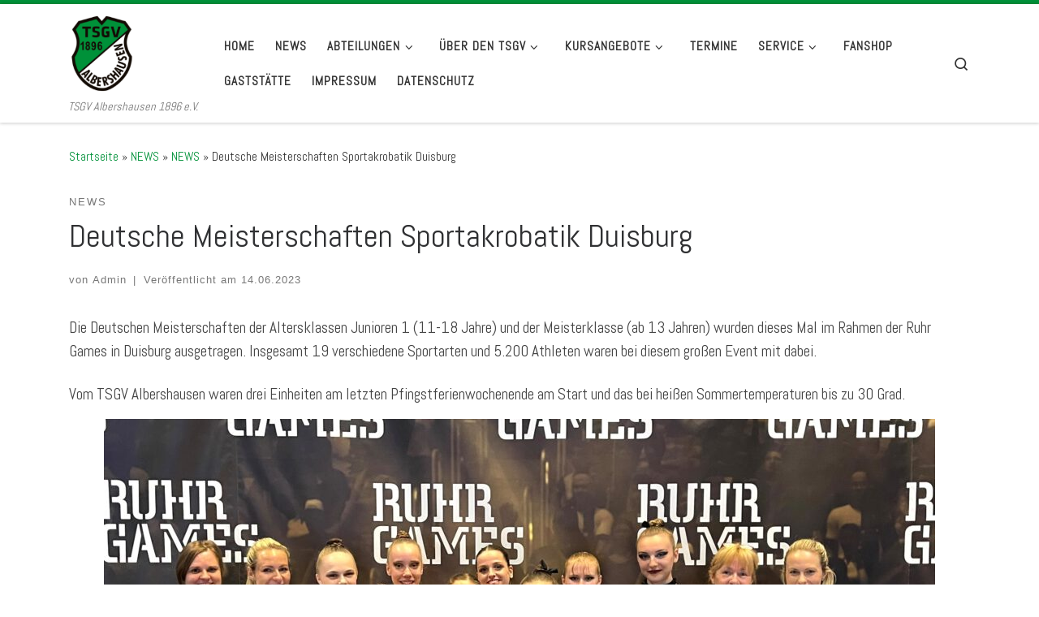

--- FILE ---
content_type: text/html; charset=UTF-8
request_url: https://web.tsgv-albershausen.de/news/deutsche-meisterschaften-sportakrobatik-duisburg/
body_size: 78812
content:
<!DOCTYPE html>
<!--[if IE 7]>
<html class="ie ie7" lang="de">
<![endif]-->
<!--[if IE 8]>
<html class="ie ie8" lang="de">
<![endif]-->
<!--[if !(IE 7) | !(IE 8)  ]><!-->
<html lang="de" class="no-js">
<!--<![endif]-->
  <head>
  <meta charset="UTF-8" />
  <meta http-equiv="X-UA-Compatible" content="IE=EDGE" />
  <meta name="viewport" content="width=device-width, initial-scale=1.0" />
  <link rel="profile"  href="https://gmpg.org/xfn/11" />
  <link rel="pingback" href="https://web.tsgv-albershausen.de/xmlrpc.php" />
<script>(function(html){html.className = html.className.replace(/\bno-js\b/,'js')})(document.documentElement);</script>
<title>Deutsche Meisterschaften Sportakrobatik Duisburg &#8211; TSGV Albershausen 1896 e.V.</title>
<meta name='robots' content='max-image-preview:large' />
	<style>img:is([sizes="auto" i], [sizes^="auto," i]) { contain-intrinsic-size: 3000px 1500px }</style>
	<link rel="alternate" type="application/rss+xml" title="TSGV Albershausen 1896 e.V. &raquo; Feed" href="https://web.tsgv-albershausen.de/feed/" />
<link rel="alternate" type="application/rss+xml" title="TSGV Albershausen 1896 e.V. &raquo; Kommentar-Feed" href="https://web.tsgv-albershausen.de/comments/feed/" />
<link rel="alternate" type="text/calendar" title="TSGV Albershausen 1896 e.V. &raquo; iCal Feed" href="https://web.tsgv-albershausen.de/events/?ical=1" />
<link rel="alternate" type="application/rss+xml" title="TSGV Albershausen 1896 e.V. &raquo; Deutsche Meisterschaften Sportakrobatik Duisburg-Kommentar-Feed" href="https://web.tsgv-albershausen.de/news/deutsche-meisterschaften-sportakrobatik-duisburg/feed/" />
<script>
window._wpemojiSettings = {"baseUrl":"https:\/\/s.w.org\/images\/core\/emoji\/16.0.1\/72x72\/","ext":".png","svgUrl":"https:\/\/s.w.org\/images\/core\/emoji\/16.0.1\/svg\/","svgExt":".svg","source":{"concatemoji":"https:\/\/web.tsgv-albershausen.de\/wp-includes\/js\/wp-emoji-release.min.js?ver=6.8.3"}};
/*! This file is auto-generated */
!function(s,n){var o,i,e;function c(e){try{var t={supportTests:e,timestamp:(new Date).valueOf()};sessionStorage.setItem(o,JSON.stringify(t))}catch(e){}}function p(e,t,n){e.clearRect(0,0,e.canvas.width,e.canvas.height),e.fillText(t,0,0);var t=new Uint32Array(e.getImageData(0,0,e.canvas.width,e.canvas.height).data),a=(e.clearRect(0,0,e.canvas.width,e.canvas.height),e.fillText(n,0,0),new Uint32Array(e.getImageData(0,0,e.canvas.width,e.canvas.height).data));return t.every(function(e,t){return e===a[t]})}function u(e,t){e.clearRect(0,0,e.canvas.width,e.canvas.height),e.fillText(t,0,0);for(var n=e.getImageData(16,16,1,1),a=0;a<n.data.length;a++)if(0!==n.data[a])return!1;return!0}function f(e,t,n,a){switch(t){case"flag":return n(e,"\ud83c\udff3\ufe0f\u200d\u26a7\ufe0f","\ud83c\udff3\ufe0f\u200b\u26a7\ufe0f")?!1:!n(e,"\ud83c\udde8\ud83c\uddf6","\ud83c\udde8\u200b\ud83c\uddf6")&&!n(e,"\ud83c\udff4\udb40\udc67\udb40\udc62\udb40\udc65\udb40\udc6e\udb40\udc67\udb40\udc7f","\ud83c\udff4\u200b\udb40\udc67\u200b\udb40\udc62\u200b\udb40\udc65\u200b\udb40\udc6e\u200b\udb40\udc67\u200b\udb40\udc7f");case"emoji":return!a(e,"\ud83e\udedf")}return!1}function g(e,t,n,a){var r="undefined"!=typeof WorkerGlobalScope&&self instanceof WorkerGlobalScope?new OffscreenCanvas(300,150):s.createElement("canvas"),o=r.getContext("2d",{willReadFrequently:!0}),i=(o.textBaseline="top",o.font="600 32px Arial",{});return e.forEach(function(e){i[e]=t(o,e,n,a)}),i}function t(e){var t=s.createElement("script");t.src=e,t.defer=!0,s.head.appendChild(t)}"undefined"!=typeof Promise&&(o="wpEmojiSettingsSupports",i=["flag","emoji"],n.supports={everything:!0,everythingExceptFlag:!0},e=new Promise(function(e){s.addEventListener("DOMContentLoaded",e,{once:!0})}),new Promise(function(t){var n=function(){try{var e=JSON.parse(sessionStorage.getItem(o));if("object"==typeof e&&"number"==typeof e.timestamp&&(new Date).valueOf()<e.timestamp+604800&&"object"==typeof e.supportTests)return e.supportTests}catch(e){}return null}();if(!n){if("undefined"!=typeof Worker&&"undefined"!=typeof OffscreenCanvas&&"undefined"!=typeof URL&&URL.createObjectURL&&"undefined"!=typeof Blob)try{var e="postMessage("+g.toString()+"("+[JSON.stringify(i),f.toString(),p.toString(),u.toString()].join(",")+"));",a=new Blob([e],{type:"text/javascript"}),r=new Worker(URL.createObjectURL(a),{name:"wpTestEmojiSupports"});return void(r.onmessage=function(e){c(n=e.data),r.terminate(),t(n)})}catch(e){}c(n=g(i,f,p,u))}t(n)}).then(function(e){for(var t in e)n.supports[t]=e[t],n.supports.everything=n.supports.everything&&n.supports[t],"flag"!==t&&(n.supports.everythingExceptFlag=n.supports.everythingExceptFlag&&n.supports[t]);n.supports.everythingExceptFlag=n.supports.everythingExceptFlag&&!n.supports.flag,n.DOMReady=!1,n.readyCallback=function(){n.DOMReady=!0}}).then(function(){return e}).then(function(){var e;n.supports.everything||(n.readyCallback(),(e=n.source||{}).concatemoji?t(e.concatemoji):e.wpemoji&&e.twemoji&&(t(e.twemoji),t(e.wpemoji)))}))}((window,document),window._wpemojiSettings);
</script>
<style id='wp-emoji-styles-inline-css'>

	img.wp-smiley, img.emoji {
		display: inline !important;
		border: none !important;
		box-shadow: none !important;
		height: 1em !important;
		width: 1em !important;
		margin: 0 0.07em !important;
		vertical-align: -0.1em !important;
		background: none !important;
		padding: 0 !important;
	}
</style>
<link rel='stylesheet' id='wp-block-library-css' href='https://web.tsgv-albershausen.de/wp-includes/css/dist/block-library/style.min.css?ver=6.8.3' media='all' />
<style id='classic-theme-styles-inline-css'>
/*! This file is auto-generated */
.wp-block-button__link{color:#fff;background-color:#32373c;border-radius:9999px;box-shadow:none;text-decoration:none;padding:calc(.667em + 2px) calc(1.333em + 2px);font-size:1.125em}.wp-block-file__button{background:#32373c;color:#fff;text-decoration:none}
</style>
<style id='global-styles-inline-css'>
:root{--wp--preset--aspect-ratio--square: 1;--wp--preset--aspect-ratio--4-3: 4/3;--wp--preset--aspect-ratio--3-4: 3/4;--wp--preset--aspect-ratio--3-2: 3/2;--wp--preset--aspect-ratio--2-3: 2/3;--wp--preset--aspect-ratio--16-9: 16/9;--wp--preset--aspect-ratio--9-16: 9/16;--wp--preset--color--black: #000000;--wp--preset--color--cyan-bluish-gray: #abb8c3;--wp--preset--color--white: #ffffff;--wp--preset--color--pale-pink: #f78da7;--wp--preset--color--vivid-red: #cf2e2e;--wp--preset--color--luminous-vivid-orange: #ff6900;--wp--preset--color--luminous-vivid-amber: #fcb900;--wp--preset--color--light-green-cyan: #7bdcb5;--wp--preset--color--vivid-green-cyan: #00d084;--wp--preset--color--pale-cyan-blue: #8ed1fc;--wp--preset--color--vivid-cyan-blue: #0693e3;--wp--preset--color--vivid-purple: #9b51e0;--wp--preset--gradient--vivid-cyan-blue-to-vivid-purple: linear-gradient(135deg,rgba(6,147,227,1) 0%,rgb(155,81,224) 100%);--wp--preset--gradient--light-green-cyan-to-vivid-green-cyan: linear-gradient(135deg,rgb(122,220,180) 0%,rgb(0,208,130) 100%);--wp--preset--gradient--luminous-vivid-amber-to-luminous-vivid-orange: linear-gradient(135deg,rgba(252,185,0,1) 0%,rgba(255,105,0,1) 100%);--wp--preset--gradient--luminous-vivid-orange-to-vivid-red: linear-gradient(135deg,rgba(255,105,0,1) 0%,rgb(207,46,46) 100%);--wp--preset--gradient--very-light-gray-to-cyan-bluish-gray: linear-gradient(135deg,rgb(238,238,238) 0%,rgb(169,184,195) 100%);--wp--preset--gradient--cool-to-warm-spectrum: linear-gradient(135deg,rgb(74,234,220) 0%,rgb(151,120,209) 20%,rgb(207,42,186) 40%,rgb(238,44,130) 60%,rgb(251,105,98) 80%,rgb(254,248,76) 100%);--wp--preset--gradient--blush-light-purple: linear-gradient(135deg,rgb(255,206,236) 0%,rgb(152,150,240) 100%);--wp--preset--gradient--blush-bordeaux: linear-gradient(135deg,rgb(254,205,165) 0%,rgb(254,45,45) 50%,rgb(107,0,62) 100%);--wp--preset--gradient--luminous-dusk: linear-gradient(135deg,rgb(255,203,112) 0%,rgb(199,81,192) 50%,rgb(65,88,208) 100%);--wp--preset--gradient--pale-ocean: linear-gradient(135deg,rgb(255,245,203) 0%,rgb(182,227,212) 50%,rgb(51,167,181) 100%);--wp--preset--gradient--electric-grass: linear-gradient(135deg,rgb(202,248,128) 0%,rgb(113,206,126) 100%);--wp--preset--gradient--midnight: linear-gradient(135deg,rgb(2,3,129) 0%,rgb(40,116,252) 100%);--wp--preset--font-size--small: 13px;--wp--preset--font-size--medium: 20px;--wp--preset--font-size--large: 36px;--wp--preset--font-size--x-large: 42px;--wp--preset--spacing--20: 0.44rem;--wp--preset--spacing--30: 0.67rem;--wp--preset--spacing--40: 1rem;--wp--preset--spacing--50: 1.5rem;--wp--preset--spacing--60: 2.25rem;--wp--preset--spacing--70: 3.38rem;--wp--preset--spacing--80: 5.06rem;--wp--preset--shadow--natural: 6px 6px 9px rgba(0, 0, 0, 0.2);--wp--preset--shadow--deep: 12px 12px 50px rgba(0, 0, 0, 0.4);--wp--preset--shadow--sharp: 6px 6px 0px rgba(0, 0, 0, 0.2);--wp--preset--shadow--outlined: 6px 6px 0px -3px rgba(255, 255, 255, 1), 6px 6px rgba(0, 0, 0, 1);--wp--preset--shadow--crisp: 6px 6px 0px rgba(0, 0, 0, 1);}:where(.is-layout-flex){gap: 0.5em;}:where(.is-layout-grid){gap: 0.5em;}body .is-layout-flex{display: flex;}.is-layout-flex{flex-wrap: wrap;align-items: center;}.is-layout-flex > :is(*, div){margin: 0;}body .is-layout-grid{display: grid;}.is-layout-grid > :is(*, div){margin: 0;}:where(.wp-block-columns.is-layout-flex){gap: 2em;}:where(.wp-block-columns.is-layout-grid){gap: 2em;}:where(.wp-block-post-template.is-layout-flex){gap: 1.25em;}:where(.wp-block-post-template.is-layout-grid){gap: 1.25em;}.has-black-color{color: var(--wp--preset--color--black) !important;}.has-cyan-bluish-gray-color{color: var(--wp--preset--color--cyan-bluish-gray) !important;}.has-white-color{color: var(--wp--preset--color--white) !important;}.has-pale-pink-color{color: var(--wp--preset--color--pale-pink) !important;}.has-vivid-red-color{color: var(--wp--preset--color--vivid-red) !important;}.has-luminous-vivid-orange-color{color: var(--wp--preset--color--luminous-vivid-orange) !important;}.has-luminous-vivid-amber-color{color: var(--wp--preset--color--luminous-vivid-amber) !important;}.has-light-green-cyan-color{color: var(--wp--preset--color--light-green-cyan) !important;}.has-vivid-green-cyan-color{color: var(--wp--preset--color--vivid-green-cyan) !important;}.has-pale-cyan-blue-color{color: var(--wp--preset--color--pale-cyan-blue) !important;}.has-vivid-cyan-blue-color{color: var(--wp--preset--color--vivid-cyan-blue) !important;}.has-vivid-purple-color{color: var(--wp--preset--color--vivid-purple) !important;}.has-black-background-color{background-color: var(--wp--preset--color--black) !important;}.has-cyan-bluish-gray-background-color{background-color: var(--wp--preset--color--cyan-bluish-gray) !important;}.has-white-background-color{background-color: var(--wp--preset--color--white) !important;}.has-pale-pink-background-color{background-color: var(--wp--preset--color--pale-pink) !important;}.has-vivid-red-background-color{background-color: var(--wp--preset--color--vivid-red) !important;}.has-luminous-vivid-orange-background-color{background-color: var(--wp--preset--color--luminous-vivid-orange) !important;}.has-luminous-vivid-amber-background-color{background-color: var(--wp--preset--color--luminous-vivid-amber) !important;}.has-light-green-cyan-background-color{background-color: var(--wp--preset--color--light-green-cyan) !important;}.has-vivid-green-cyan-background-color{background-color: var(--wp--preset--color--vivid-green-cyan) !important;}.has-pale-cyan-blue-background-color{background-color: var(--wp--preset--color--pale-cyan-blue) !important;}.has-vivid-cyan-blue-background-color{background-color: var(--wp--preset--color--vivid-cyan-blue) !important;}.has-vivid-purple-background-color{background-color: var(--wp--preset--color--vivid-purple) !important;}.has-black-border-color{border-color: var(--wp--preset--color--black) !important;}.has-cyan-bluish-gray-border-color{border-color: var(--wp--preset--color--cyan-bluish-gray) !important;}.has-white-border-color{border-color: var(--wp--preset--color--white) !important;}.has-pale-pink-border-color{border-color: var(--wp--preset--color--pale-pink) !important;}.has-vivid-red-border-color{border-color: var(--wp--preset--color--vivid-red) !important;}.has-luminous-vivid-orange-border-color{border-color: var(--wp--preset--color--luminous-vivid-orange) !important;}.has-luminous-vivid-amber-border-color{border-color: var(--wp--preset--color--luminous-vivid-amber) !important;}.has-light-green-cyan-border-color{border-color: var(--wp--preset--color--light-green-cyan) !important;}.has-vivid-green-cyan-border-color{border-color: var(--wp--preset--color--vivid-green-cyan) !important;}.has-pale-cyan-blue-border-color{border-color: var(--wp--preset--color--pale-cyan-blue) !important;}.has-vivid-cyan-blue-border-color{border-color: var(--wp--preset--color--vivid-cyan-blue) !important;}.has-vivid-purple-border-color{border-color: var(--wp--preset--color--vivid-purple) !important;}.has-vivid-cyan-blue-to-vivid-purple-gradient-background{background: var(--wp--preset--gradient--vivid-cyan-blue-to-vivid-purple) !important;}.has-light-green-cyan-to-vivid-green-cyan-gradient-background{background: var(--wp--preset--gradient--light-green-cyan-to-vivid-green-cyan) !important;}.has-luminous-vivid-amber-to-luminous-vivid-orange-gradient-background{background: var(--wp--preset--gradient--luminous-vivid-amber-to-luminous-vivid-orange) !important;}.has-luminous-vivid-orange-to-vivid-red-gradient-background{background: var(--wp--preset--gradient--luminous-vivid-orange-to-vivid-red) !important;}.has-very-light-gray-to-cyan-bluish-gray-gradient-background{background: var(--wp--preset--gradient--very-light-gray-to-cyan-bluish-gray) !important;}.has-cool-to-warm-spectrum-gradient-background{background: var(--wp--preset--gradient--cool-to-warm-spectrum) !important;}.has-blush-light-purple-gradient-background{background: var(--wp--preset--gradient--blush-light-purple) !important;}.has-blush-bordeaux-gradient-background{background: var(--wp--preset--gradient--blush-bordeaux) !important;}.has-luminous-dusk-gradient-background{background: var(--wp--preset--gradient--luminous-dusk) !important;}.has-pale-ocean-gradient-background{background: var(--wp--preset--gradient--pale-ocean) !important;}.has-electric-grass-gradient-background{background: var(--wp--preset--gradient--electric-grass) !important;}.has-midnight-gradient-background{background: var(--wp--preset--gradient--midnight) !important;}.has-small-font-size{font-size: var(--wp--preset--font-size--small) !important;}.has-medium-font-size{font-size: var(--wp--preset--font-size--medium) !important;}.has-large-font-size{font-size: var(--wp--preset--font-size--large) !important;}.has-x-large-font-size{font-size: var(--wp--preset--font-size--x-large) !important;}
:where(.wp-block-post-template.is-layout-flex){gap: 1.25em;}:where(.wp-block-post-template.is-layout-grid){gap: 1.25em;}
:where(.wp-block-columns.is-layout-flex){gap: 2em;}:where(.wp-block-columns.is-layout-grid){gap: 2em;}
:root :where(.wp-block-pullquote){font-size: 1.5em;line-height: 1.6;}
</style>
<link rel='stylesheet' id='customizr-main-css' href='https://web.tsgv-albershausen.de/wp-content/themes/customizr/assets/front/css/style.min.css?ver=4.4.24' media='all' />
<style id='customizr-main-inline-css'>
::-moz-selection{background-color:#009139}::selection{background-color:#009139}a,.btn-skin:active,.btn-skin:focus,.btn-skin:hover,.btn-skin.inverted,.grid-container__classic .post-type__icon,.post-type__icon:hover .icn-format,.grid-container__classic .post-type__icon:hover .icn-format,[class*='grid-container__'] .entry-title a.czr-title:hover,input[type=checkbox]:checked::before{color:#009139}.czr-css-loader > div ,.btn-skin,.btn-skin:active,.btn-skin:focus,.btn-skin:hover,.btn-skin-h-dark,.btn-skin-h-dark.inverted:active,.btn-skin-h-dark.inverted:focus,.btn-skin-h-dark.inverted:hover{border-color:#009139}.tc-header.border-top{border-top-color:#009139}[class*='grid-container__'] .entry-title a:hover::after,.grid-container__classic .post-type__icon,.btn-skin,.btn-skin.inverted:active,.btn-skin.inverted:focus,.btn-skin.inverted:hover,.btn-skin-h-dark,.btn-skin-h-dark.inverted:active,.btn-skin-h-dark.inverted:focus,.btn-skin-h-dark.inverted:hover,.sidebar .widget-title::after,input[type=radio]:checked::before{background-color:#009139}.btn-skin-light:active,.btn-skin-light:focus,.btn-skin-light:hover,.btn-skin-light.inverted{color:#00de57}input:not([type='submit']):not([type='button']):not([type='number']):not([type='checkbox']):not([type='radio']):focus,textarea:focus,.btn-skin-light,.btn-skin-light.inverted,.btn-skin-light:active,.btn-skin-light:focus,.btn-skin-light:hover,.btn-skin-light.inverted:active,.btn-skin-light.inverted:focus,.btn-skin-light.inverted:hover{border-color:#00de57}.btn-skin-light,.btn-skin-light.inverted:active,.btn-skin-light.inverted:focus,.btn-skin-light.inverted:hover{background-color:#00de57}.btn-skin-lightest:active,.btn-skin-lightest:focus,.btn-skin-lightest:hover,.btn-skin-lightest.inverted{color:#00f761}.btn-skin-lightest,.btn-skin-lightest.inverted,.btn-skin-lightest:active,.btn-skin-lightest:focus,.btn-skin-lightest:hover,.btn-skin-lightest.inverted:active,.btn-skin-lightest.inverted:focus,.btn-skin-lightest.inverted:hover{border-color:#00f761}.btn-skin-lightest,.btn-skin-lightest.inverted:active,.btn-skin-lightest.inverted:focus,.btn-skin-lightest.inverted:hover{background-color:#00f761}.pagination,a:hover,a:focus,a:active,.btn-skin-dark:active,.btn-skin-dark:focus,.btn-skin-dark:hover,.btn-skin-dark.inverted,.btn-skin-dark-oh:active,.btn-skin-dark-oh:focus,.btn-skin-dark-oh:hover,.post-info a:not(.btn):hover,.grid-container__classic .post-type__icon .icn-format,[class*='grid-container__'] .hover .entry-title a,.widget-area a:not(.btn):hover,a.czr-format-link:hover,.format-link.hover a.czr-format-link,button[type=submit]:hover,button[type=submit]:active,button[type=submit]:focus,input[type=submit]:hover,input[type=submit]:active,input[type=submit]:focus,.tabs .nav-link:hover,.tabs .nav-link.active,.tabs .nav-link.active:hover,.tabs .nav-link.active:focus{color:#005421}.grid-container__classic.tc-grid-border .grid__item,.btn-skin-dark,.btn-skin-dark.inverted,button[type=submit],input[type=submit],.btn-skin-dark:active,.btn-skin-dark:focus,.btn-skin-dark:hover,.btn-skin-dark.inverted:active,.btn-skin-dark.inverted:focus,.btn-skin-dark.inverted:hover,.btn-skin-h-dark:active,.btn-skin-h-dark:focus,.btn-skin-h-dark:hover,.btn-skin-h-dark.inverted,.btn-skin-h-dark.inverted,.btn-skin-h-dark.inverted,.btn-skin-dark-oh:active,.btn-skin-dark-oh:focus,.btn-skin-dark-oh:hover,.btn-skin-dark-oh.inverted:active,.btn-skin-dark-oh.inverted:focus,.btn-skin-dark-oh.inverted:hover,button[type=submit]:hover,button[type=submit]:active,button[type=submit]:focus,input[type=submit]:hover,input[type=submit]:active,input[type=submit]:focus{border-color:#005421}.btn-skin-dark,.btn-skin-dark.inverted:active,.btn-skin-dark.inverted:focus,.btn-skin-dark.inverted:hover,.btn-skin-h-dark:active,.btn-skin-h-dark:focus,.btn-skin-h-dark:hover,.btn-skin-h-dark.inverted,.btn-skin-h-dark.inverted,.btn-skin-h-dark.inverted,.btn-skin-dark-oh.inverted:active,.btn-skin-dark-oh.inverted:focus,.btn-skin-dark-oh.inverted:hover,.grid-container__classic .post-type__icon:hover,button[type=submit],input[type=submit],.czr-link-hover-underline .widgets-list-layout-links a:not(.btn)::before,.czr-link-hover-underline .widget_archive a:not(.btn)::before,.czr-link-hover-underline .widget_nav_menu a:not(.btn)::before,.czr-link-hover-underline .widget_rss ul a:not(.btn)::before,.czr-link-hover-underline .widget_recent_entries a:not(.btn)::before,.czr-link-hover-underline .widget_categories a:not(.btn)::before,.czr-link-hover-underline .widget_meta a:not(.btn)::before,.czr-link-hover-underline .widget_recent_comments a:not(.btn)::before,.czr-link-hover-underline .widget_pages a:not(.btn)::before,.czr-link-hover-underline .widget_calendar a:not(.btn)::before,[class*='grid-container__'] .hover .entry-title a::after,a.czr-format-link::before,.comment-author a::before,.comment-link::before,.tabs .nav-link.active::before{background-color:#005421}.btn-skin-dark-shaded:active,.btn-skin-dark-shaded:focus,.btn-skin-dark-shaded:hover,.btn-skin-dark-shaded.inverted{background-color:rgba(0,84,33,0.2)}.btn-skin-dark-shaded,.btn-skin-dark-shaded.inverted:active,.btn-skin-dark-shaded.inverted:focus,.btn-skin-dark-shaded.inverted:hover{background-color:rgba(0,84,33,0.8)}.navbar-brand,.header-tagline,h1,h2,h3,.tc-dropcap { font-family : 'Abel'; }
body { font-family : 'Abel'; }

              body {
                font-size : 1.00rem;
                line-height : 1.5em;
              }

.tc-header.border-top { border-top-width: 5px; border-top-style: solid }
#czr-push-footer { display: none; visibility: hidden; }
        .czr-sticky-footer #czr-push-footer.sticky-footer-enabled { display: block; }
        
</style>
<script src="https://web.tsgv-albershausen.de/wp-content/plugins/strato-assistant/js/cookies.js?ver=1661352399" id="strato-assistant-wp-cookies-js"></script>
<script src="https://web.tsgv-albershausen.de/wp-includes/js/jquery/jquery.min.js?ver=3.7.1" id="jquery-core-js"></script>
<script src="https://web.tsgv-albershausen.de/wp-includes/js/jquery/jquery-migrate.min.js?ver=3.4.1" id="jquery-migrate-js"></script>
<script src="https://web.tsgv-albershausen.de/wp-content/themes/customizr/assets/front/js/libs/modernizr.min.js?ver=4.4.24" id="modernizr-js"></script>
<script src='https://web.tsgv-albershausen.de/wp-content/plugins/the-events-calendar/common/build/js/underscore-before.js'></script>
<script src="https://web.tsgv-albershausen.de/wp-includes/js/underscore.min.js?ver=1.13.7" id="underscore-js"></script>
<script src='https://web.tsgv-albershausen.de/wp-content/plugins/the-events-calendar/common/build/js/underscore-after.js'></script>
<script id="tc-scripts-js-extra">
var CZRParams = {"assetsPath":"https:\/\/web.tsgv-albershausen.de\/wp-content\/themes\/customizr\/assets\/front\/","mainScriptUrl":"https:\/\/web.tsgv-albershausen.de\/wp-content\/themes\/customizr\/assets\/front\/js\/tc-scripts.min.js?4.4.24","deferFontAwesome":"1","fontAwesomeUrl":"https:\/\/web.tsgv-albershausen.de\/wp-content\/themes\/customizr\/assets\/shared\/fonts\/fa\/css\/fontawesome-all.min.css?4.4.24","_disabled":[],"centerSliderImg":"1","isLightBoxEnabled":"1","SmoothScroll":{"Enabled":true,"Options":{"touchpadSupport":false}},"isAnchorScrollEnabled":"","anchorSmoothScrollExclude":{"simple":["[class*=edd]",".carousel-control","[data-toggle=\"modal\"]","[data-toggle=\"dropdown\"]","[data-toggle=\"czr-dropdown\"]","[data-toggle=\"tooltip\"]","[data-toggle=\"popover\"]","[data-toggle=\"collapse\"]","[data-toggle=\"czr-collapse\"]","[data-toggle=\"tab\"]","[data-toggle=\"pill\"]","[data-toggle=\"czr-pill\"]","[class*=upme]","[class*=um-]"],"deep":{"classes":[],"ids":[]}},"timerOnScrollAllBrowsers":"1","centerAllImg":"1","HasComments":"","LoadModernizr":"1","stickyHeader":"","extLinksStyle":"","extLinksTargetExt":"","extLinksSkipSelectors":{"classes":["btn","button"],"ids":[]},"dropcapEnabled":"","dropcapWhere":{"post":"","page":""},"dropcapMinWords":"","dropcapSkipSelectors":{"tags":["IMG","IFRAME","H1","H2","H3","H4","H5","H6","BLOCKQUOTE","UL","OL"],"classes":["btn"],"id":[]},"imgSmartLoadEnabled":"1","imgSmartLoadOpts":{"parentSelectors":["[class*=grid-container], .article-container",".__before_main_wrapper",".widget-front",".post-related-articles",".tc-singular-thumbnail-wrapper",".sek-module-inner"],"opts":{"excludeImg":[".tc-holder-img"]}},"imgSmartLoadsForSliders":"1","pluginCompats":[],"isWPMobile":"","menuStickyUserSettings":{"desktop":"stick_always","mobile":"stick_up"},"adminAjaxUrl":"https:\/\/web.tsgv-albershausen.de\/wp-admin\/admin-ajax.php","ajaxUrl":"https:\/\/web.tsgv-albershausen.de\/?czrajax=1","frontNonce":{"id":"CZRFrontNonce","handle":"39bd2c3786"},"isDevMode":"","isModernStyle":"1","i18n":{"Permanently dismiss":"Dauerhaft ausblenden"},"frontNotifications":{"welcome":{"enabled":false,"content":"","dismissAction":"dismiss_welcome_note_front"}},"preloadGfonts":"1","googleFonts":"Abel","version":"4.4.24"};
</script>
<script src="https://web.tsgv-albershausen.de/wp-content/themes/customizr/assets/front/js/tc-scripts.min.js?ver=4.4.24" id="tc-scripts-js" defer></script>
<link rel="https://api.w.org/" href="https://web.tsgv-albershausen.de/wp-json/" /><link rel="alternate" title="JSON" type="application/json" href="https://web.tsgv-albershausen.de/wp-json/wp/v2/posts/2245" /><link rel="EditURI" type="application/rsd+xml" title="RSD" href="https://web.tsgv-albershausen.de/xmlrpc.php?rsd" />
<meta name="generator" content="WordPress 6.8.3" />
<link rel="canonical" href="https://web.tsgv-albershausen.de/news/deutsche-meisterschaften-sportakrobatik-duisburg/" />
<link rel='shortlink' href='https://web.tsgv-albershausen.de/?p=2245' />
<link rel="alternate" title="oEmbed (JSON)" type="application/json+oembed" href="https://web.tsgv-albershausen.de/wp-json/oembed/1.0/embed?url=https%3A%2F%2Fweb.tsgv-albershausen.de%2Fnews%2Fdeutsche-meisterschaften-sportakrobatik-duisburg%2F" />
<link rel="alternate" title="oEmbed (XML)" type="text/xml+oembed" href="https://web.tsgv-albershausen.de/wp-json/oembed/1.0/embed?url=https%3A%2F%2Fweb.tsgv-albershausen.de%2Fnews%2Fdeutsche-meisterschaften-sportakrobatik-duisburg%2F&#038;format=xml" />
<meta name="tec-api-version" content="v1"><meta name="tec-api-origin" content="https://web.tsgv-albershausen.de"><link rel="alternate" href="https://web.tsgv-albershausen.de/wp-json/tribe/events/v1/" />              <link rel="preload" as="font" type="font/woff2" href="https://web.tsgv-albershausen.de/wp-content/themes/customizr/assets/shared/fonts/customizr/customizr.woff2?128396981" crossorigin="anonymous"/>
            <style type="text/css">.cryptex,  .cryptex .divider{display: inline-block;padding: 0px 1px 0px 1px;margin: 0px;background-color: transparent;cursor: auto;font-size: 18px;font-family: Abel;font-weight: normal;font-style: normal;text-align: left;text-transform: none;color: #00701a;}.cryptex[rel],  .cryptex[rel] span.divider {cursor: pointer;}.cryptex img,  .CryptexImg{margin: 0px;padding: 0px;border: solid 0px #ffffff;background-color: transparent;box-shadow: none;display: inline;vertical-align: middle;float: none;clear: none;}.CryptexImg{display: inline-block;background-size: contain;background-repeat: no-repeat;background-position: 0px 0px;}</style><link rel="icon" href="https://web.tsgv-albershausen.de/wp-content/uploads/2022/12/TSGV-Logo_100px100px.png" sizes="32x32" />
<link rel="icon" href="https://web.tsgv-albershausen.de/wp-content/uploads/2022/12/TSGV-Logo_100px100px.png" sizes="192x192" />
<link rel="apple-touch-icon" href="https://web.tsgv-albershausen.de/wp-content/uploads/2022/12/TSGV-Logo_100px100px.png" />
<meta name="msapplication-TileImage" content="https://web.tsgv-albershausen.de/wp-content/uploads/2022/12/TSGV-Logo_100px100px.png" />
</head>

  <body class="wp-singular post-template-default single single-post postid-2245 single-format-standard wp-custom-logo wp-embed-responsive wp-theme-customizr tribe-no-js metaslider-plugin czr-link-hover-underline header-skin-light footer-skin-light czr-no-sidebar tc-center-images czr-full-layout customizr-4-4-24 czr-sticky-footer">
          <a class="screen-reader-text skip-link" href="#content">Zum Inhalt springen</a>
    
    
    <div id="tc-page-wrap" class="">

      <header class="tpnav-header__header tc-header sl-logo_left sticky-brand-shrink-on sticky-transparent border-top czr-submenu-fade czr-submenu-move" >
        <div class="primary-navbar__wrapper d-none d-lg-block has-horizontal-menu desktop-sticky" >
  <div class="container">
    <div class="row align-items-center flex-row primary-navbar__row">
      <div class="branding__container col col-auto" >
  <div class="branding align-items-center flex-column ">
    <div class="branding-row d-flex flex-row align-items-center align-self-start">
      <div class="navbar-brand col-auto " >
  <a class="navbar-brand-sitelogo" href="https://web.tsgv-albershausen.de/"  aria-label="TSGV Albershausen 1896 e.V. | TSGV Albershausen 1896 e.V." >
    <img src="https://web.tsgv-albershausen.de/wp-content/uploads/2022/12/TSGV-Logo_250px150px.png" alt="Zurück zur Startseite" class="" width="250" height="157" style="max-width:250px;max-height:100px" data-no-retina>  </a>
</div>
      </div>
    <span class="header-tagline " >
  TSGV Albershausen 1896 e.V.</span>

  </div>
</div>
      <div class="primary-nav__container justify-content-lg-around col col-lg-auto flex-lg-column" >
  <div class="primary-nav__wrapper flex-lg-row align-items-center justify-content-end">
              <nav class="primary-nav__nav col" id="primary-nav">
          <div class="nav__menu-wrapper primary-nav__menu-wrapper justify-content-end czr-open-on-hover" >
<ul id="main-menu" class="primary-nav__menu regular-nav nav__menu nav"><li id="menu-item-52" class="menu-item menu-item-type-post_type menu-item-object-page menu-item-home menu-item-52"><a href="https://web.tsgv-albershausen.de/" class="nav__link"><span class="nav__title">Home</span></a></li>
<li id="menu-item-1495" class="menu-item menu-item-type-post_type menu-item-object-page current_page_parent menu-item-1495"><a href="https://web.tsgv-albershausen.de/beitraege/" class="nav__link"><span class="nav__title">NEWS</span></a></li>
<li id="menu-item-215" class="menu-item menu-item-type-post_type menu-item-object-page menu-item-has-children czr-dropdown menu-item-215"><a data-toggle="czr-dropdown" aria-haspopup="true" aria-expanded="false" href="https://web.tsgv-albershausen.de/abteilungen/" class="nav__link"><span class="nav__title">Abteilungen</span><span class="caret__dropdown-toggler"><i class="icn-down-small"></i></span></a>
<ul class="dropdown-menu czr-dropdown-menu">
	<li id="menu-item-216" class="menu-item menu-item-type-post_type menu-item-object-page dropdown-item menu-item-216"><a href="https://web.tsgv-albershausen.de/cheerleader/" class="nav__link"><span class="nav__title">Cheerleader</span></a></li>
	<li id="menu-item-217" class="menu-item menu-item-type-post_type menu-item-object-page dropdown-item menu-item-217"><a href="https://web.tsgv-albershausen.de/frauenabteilung/" class="nav__link"><span class="nav__title">Frauenabteilung</span></a></li>
	<li id="menu-item-382" class="menu-item menu-item-type-post_type menu-item-object-page dropdown-item menu-item-382"><a href="https://web.tsgv-albershausen.de/fussball-aktive/" class="nav__link"><span class="nav__title">Fußball Aktive</span></a></li>
	<li id="menu-item-2896" class="menu-item menu-item-type-custom menu-item-object-custom dropdown-item menu-item-2896"><a href="https://fussball-jugenden.de/" class="nav__link"><span class="nav__title">Fußball Jugend</span></a></li>
	<li id="menu-item-220" class="menu-item menu-item-type-post_type menu-item-object-page dropdown-item menu-item-220"><a href="https://web.tsgv-albershausen.de/fussball-senioren/" class="nav__link"><span class="nav__title">Fußball Senioren</span></a></li>
	<li id="menu-item-221" class="menu-item menu-item-type-post_type menu-item-object-page dropdown-item menu-item-221"><a href="https://web.tsgv-albershausen.de/gesang/" class="nav__link"><span class="nav__title">Gesang</span></a></li>
	<li id="menu-item-222" class="menu-item menu-item-type-post_type menu-item-object-page dropdown-item menu-item-222"><a href="https://web.tsgv-albershausen.de/hobby-freizeit-sport/" class="nav__link"><span class="nav__title">Hobby-Freizeit-Sport</span></a></li>
	<li id="menu-item-4433" class="menu-item menu-item-type-post_type menu-item-object-page dropdown-item menu-item-4433"><a href="https://web.tsgv-albershausen.de/judo/" class="nav__link"><span class="nav__title">Judo</span></a></li>
	<li id="menu-item-224" class="menu-item menu-item-type-post_type menu-item-object-page dropdown-item menu-item-224"><a href="https://web.tsgv-albershausen.de/kinder-schuelerturnen/" class="nav__link"><span class="nav__title">Kinder + Schülerturnen</span></a></li>
	<li id="menu-item-1054" class="menu-item menu-item-type-post_type menu-item-object-page dropdown-item menu-item-1054"><a href="https://web.tsgv-albershausen.de/eltern-kind/" class="nav__link"><span class="nav__title">Eltern &#038; Kind</span></a></li>
	<li id="menu-item-3413" class="menu-item menu-item-type-custom menu-item-object-custom dropdown-item menu-item-3413"><a href="https://tsgv-leichtathletik.de/" class="nav__link"><span class="nav__title">Leichtathletik</span></a></li>
	<li id="menu-item-227" class="menu-item menu-item-type-post_type menu-item-object-page dropdown-item menu-item-227"><a href="https://web.tsgv-albershausen.de/sportakrobatik/" class="nav__link"><span class="nav__title">Sportakrobatik</span></a></li>
	<li id="menu-item-228" class="menu-item menu-item-type-post_type menu-item-object-page dropdown-item menu-item-228"><a href="https://web.tsgv-albershausen.de/tischtennis/" class="nav__link"><span class="nav__title">Tischtennis</span></a></li>
</ul>
</li>
<li id="menu-item-107" class="menu-item menu-item-type-post_type menu-item-object-page menu-item-has-children czr-dropdown menu-item-107"><a data-toggle="czr-dropdown" aria-haspopup="true" aria-expanded="false" href="https://web.tsgv-albershausen.de/ueber-den-tsgv/" class="nav__link"><span class="nav__title">Über den TSGV</span><span class="caret__dropdown-toggler"><i class="icn-down-small"></i></span></a>
<ul class="dropdown-menu czr-dropdown-menu">
	<li id="menu-item-322" class="menu-item menu-item-type-post_type menu-item-object-page dropdown-item menu-item-322"><a href="https://web.tsgv-albershausen.de/vorstand/" class="nav__link"><span class="nav__title">Vorstand</span></a></li>
	<li id="menu-item-447" class="menu-item menu-item-type-post_type menu-item-object-page dropdown-item menu-item-447"><a href="https://web.tsgv-albershausen.de/vereinsgeschichte/" class="nav__link"><span class="nav__title">Vereinsgeschichte</span></a></li>
	<li id="menu-item-122" class="menu-item menu-item-type-post_type menu-item-object-page dropdown-item menu-item-122"><a href="https://web.tsgv-albershausen.de/foerderverein/" class="nav__link"><span class="nav__title">Förderverein</span></a></li>
</ul>
</li>
<li id="menu-item-109" class="menu-item menu-item-type-post_type menu-item-object-page menu-item-has-children czr-dropdown menu-item-109"><a data-toggle="czr-dropdown" aria-haspopup="true" aria-expanded="false" href="https://web.tsgv-albershausen.de/kursangebote/" class="nav__link"><span class="nav__title">Kursangebote</span><span class="caret__dropdown-toggler"><i class="icn-down-small"></i></span></a>
<ul class="dropdown-menu czr-dropdown-menu">
	<li id="menu-item-5306" class="menu-item menu-item-type-post_type menu-item-object-page dropdown-item menu-item-5306"><a href="https://web.tsgv-albershausen.de/beckenboden-intensivkurs/" class="nav__link"><span class="nav__title">Beckenboden Intensivkurs &#8211; Probestunde</span></a></li>
	<li id="menu-item-4457" class="menu-item menu-item-type-post_type menu-item-object-page dropdown-item menu-item-4457"><a href="https://web.tsgv-albershausen.de/bodyforming/" class="nav__link"><span class="nav__title">Bodyforming-Stunde bei Melinda Wachter</span></a></li>
	<li id="menu-item-113" class="menu-item menu-item-type-post_type menu-item-object-page dropdown-item menu-item-113"><a href="https://web.tsgv-albershausen.de/yoga/" class="nav__link"><span class="nav__title">Yoga</span></a></li>
	<li id="menu-item-114" class="menu-item menu-item-type-post_type menu-item-object-page dropdown-item menu-item-114"><a href="https://web.tsgv-albershausen.de/zumba-kids/" class="nav__link"><span class="nav__title">ZUMBA® Kids und ZUMBA® Junior</span></a></li>
	<li id="menu-item-115" class="menu-item menu-item-type-post_type menu-item-object-page dropdown-item menu-item-115"><a href="https://web.tsgv-albershausen.de/zumba/" class="nav__link"><span class="nav__title">ZUMBA®</span></a></li>
</ul>
</li>
<li id="menu-item-116" class="menu-item menu-item-type-post_type menu-item-object-page menu-item-116"><a href="https://web.tsgv-albershausen.de/termine/" class="nav__link"><span class="nav__title">Termine</span></a></li>
<li id="menu-item-117" class="menu-item menu-item-type-post_type menu-item-object-page menu-item-has-children czr-dropdown menu-item-117"><a data-toggle="czr-dropdown" aria-haspopup="true" aria-expanded="false" href="https://web.tsgv-albershausen.de/service/" class="nav__link"><span class="nav__title">Service</span><span class="caret__dropdown-toggler"><i class="icn-down-small"></i></span></a>
<ul class="dropdown-menu czr-dropdown-menu">
	<li id="menu-item-118" class="menu-item menu-item-type-post_type menu-item-object-page dropdown-item menu-item-118"><a href="https://web.tsgv-albershausen.de/mitgliedsbeitraege/" class="nav__link"><span class="nav__title">Mitgliedsbeiträge</span></a></li>
	<li id="menu-item-4267" class="menu-item menu-item-type-post_type menu-item-object-page dropdown-item menu-item-4267"><a href="https://web.tsgv-albershausen.de/mitgliederverwaltung/" class="nav__link"><span class="nav__title">Mitgliederverwaltung</span></a></li>
	<li id="menu-item-119" class="menu-item menu-item-type-post_type menu-item-object-page dropdown-item menu-item-119"><a href="https://web.tsgv-albershausen.de/download/" class="nav__link"><span class="nav__title">Download</span></a></li>
	<li id="menu-item-120" class="menu-item menu-item-type-post_type menu-item-object-page dropdown-item menu-item-120"><a href="https://web.tsgv-albershausen.de/geschaeftsstelle/" class="nav__link"><span class="nav__title">Geschäftsstelle</span></a></li>
	<li id="menu-item-2620" class="menu-item menu-item-type-post_type menu-item-object-page dropdown-item menu-item-2620"><a href="https://web.tsgv-albershausen.de/fundsachen/" class="nav__link"><span class="nav__title">Fundsachen</span></a></li>
	<li id="menu-item-121" class="menu-item menu-item-type-post_type menu-item-object-page dropdown-item menu-item-121"><a href="https://web.tsgv-albershausen.de/sportstaetten/" class="nav__link"><span class="nav__title">Sportstätten</span></a></li>
	<li id="menu-item-123" class="menu-item menu-item-type-post_type menu-item-object-page dropdown-item menu-item-123"><a href="https://web.tsgv-albershausen.de/disclaimer/" class="nav__link"><span class="nav__title">Disclaimer</span></a></li>
	<li id="menu-item-797" class="menu-item menu-item-type-post_type menu-item-object-page dropdown-item menu-item-797"><a href="https://web.tsgv-albershausen.de/geschuetzter-bereich/" class="nav__link"><span class="nav__title">Fileservice</span></a></li>
</ul>
</li>
<li id="menu-item-3993" class="menu-item menu-item-type-post_type menu-item-object-page menu-item-3993"><a href="https://web.tsgv-albershausen.de/fanshop/" class="nav__link"><span class="nav__title">Fanshop</span></a></li>
<li id="menu-item-125" class="menu-item menu-item-type-post_type menu-item-object-page menu-item-125"><a href="https://web.tsgv-albershausen.de/gaststaette/" class="nav__link"><span class="nav__title">Gaststätte</span></a></li>
<li id="menu-item-126" class="menu-item menu-item-type-post_type menu-item-object-page menu-item-126"><a href="https://web.tsgv-albershausen.de/impressum/" class="nav__link"><span class="nav__title">Impressum</span></a></li>
<li id="menu-item-127" class="menu-item menu-item-type-post_type menu-item-object-page menu-item-127"><a href="https://web.tsgv-albershausen.de/datenschutz/" class="nav__link"><span class="nav__title">Datenschutz</span></a></li>
</ul></div>        </nav>
    <div class="primary-nav__utils nav__utils col-auto" >
    <ul class="nav utils flex-row flex-nowrap regular-nav">
      <li class="nav__search " >
  <a href="#" class="search-toggle_btn icn-search czr-overlay-toggle_btn"  aria-expanded="false"><span class="sr-only">Search</span></a>
        <div class="czr-search-expand">
      <div class="czr-search-expand-inner"><div class="search-form__container " >
  <form action="https://web.tsgv-albershausen.de/" method="get" class="czr-form search-form">
    <div class="form-group czr-focus">
            <label for="s-690aeeae8d03d" id="lsearch-690aeeae8d03d">
        <span class="screen-reader-text">Suchen</span>
        <input id="s-690aeeae8d03d" class="form-control czr-search-field" name="s" type="search" value="" aria-describedby="lsearch-690aeeae8d03d" placeholder="Suchen …">
      </label>
      <button type="submit" class="button"><i class="icn-search"></i><span class="screen-reader-text">Suchen …</span></button>
    </div>
  </form>
</div></div>
    </div>
    </li>
    </ul>
</div>  </div>
</div>
    </div>
  </div>
</div>    <div class="mobile-navbar__wrapper d-lg-none mobile-sticky" >
    <div class="branding__container justify-content-between align-items-center container" >
  <div class="branding flex-column">
    <div class="branding-row d-flex align-self-start flex-row align-items-center">
      <div class="navbar-brand col-auto " >
  <a class="navbar-brand-sitelogo" href="https://web.tsgv-albershausen.de/"  aria-label="TSGV Albershausen 1896 e.V. | TSGV Albershausen 1896 e.V." >
    <img src="https://web.tsgv-albershausen.de/wp-content/uploads/2022/12/TSGV-Logo_250px150px.png" alt="Zurück zur Startseite" class="" width="250" height="157" style="max-width:250px;max-height:100px" data-no-retina>  </a>
</div>
    </div>
    <span class="header-tagline col col-auto" >
  TSGV Albershausen 1896 e.V.</span>

  </div>
  <div class="mobile-utils__wrapper nav__utils regular-nav">
    <ul class="nav utils row flex-row flex-nowrap">
      <li class="nav__search " >
  <a href="#" class="search-toggle_btn icn-search czr-dropdown" data-aria-haspopup="true" aria-expanded="false"><span class="sr-only">Search</span></a>
        <div class="czr-search-expand">
      <div class="czr-search-expand-inner"><div class="search-form__container " >
  <form action="https://web.tsgv-albershausen.de/" method="get" class="czr-form search-form">
    <div class="form-group czr-focus">
            <label for="s-690aeeae8dd99" id="lsearch-690aeeae8dd99">
        <span class="screen-reader-text">Suchen</span>
        <input id="s-690aeeae8dd99" class="form-control czr-search-field" name="s" type="search" value="" aria-describedby="lsearch-690aeeae8dd99" placeholder="Suchen …">
      </label>
      <button type="submit" class="button"><i class="icn-search"></i><span class="screen-reader-text">Suchen …</span></button>
    </div>
  </form>
</div></div>
    </div>
        <ul class="dropdown-menu czr-dropdown-menu">
      <li class="header-search__container container">
  <div class="search-form__container " >
  <form action="https://web.tsgv-albershausen.de/" method="get" class="czr-form search-form">
    <div class="form-group czr-focus">
            <label for="s-690aeeae8e1ca" id="lsearch-690aeeae8e1ca">
        <span class="screen-reader-text">Suchen</span>
        <input id="s-690aeeae8e1ca" class="form-control czr-search-field" name="s" type="search" value="" aria-describedby="lsearch-690aeeae8e1ca" placeholder="Suchen …">
      </label>
      <button type="submit" class="button"><i class="icn-search"></i><span class="screen-reader-text">Suchen …</span></button>
    </div>
  </form>
</div></li>    </ul>
  </li>
<li class="hamburger-toggler__container " >
  <button class="ham-toggler-menu czr-collapsed" data-toggle="czr-collapse" data-target="#mobile-nav"><span class="ham__toggler-span-wrapper"><span class="line line-1"></span><span class="line line-2"></span><span class="line line-3"></span></span><span class="screen-reader-text">Menü</span></button>
</li>
    </ul>
  </div>
</div>
<div class="mobile-nav__container " >
   <nav class="mobile-nav__nav flex-column czr-collapse" id="mobile-nav">
      <div class="mobile-nav__inner container">
      <div class="nav__menu-wrapper mobile-nav__menu-wrapper czr-open-on-click" >
<ul id="mobile-nav-menu" class="mobile-nav__menu vertical-nav nav__menu flex-column nav"><li class="menu-item menu-item-type-post_type menu-item-object-page menu-item-home menu-item-52"><a href="https://web.tsgv-albershausen.de/" class="nav__link"><span class="nav__title">Home</span></a></li>
<li class="menu-item menu-item-type-post_type menu-item-object-page current_page_parent menu-item-1495"><a href="https://web.tsgv-albershausen.de/beitraege/" class="nav__link"><span class="nav__title">NEWS</span></a></li>
<li class="menu-item menu-item-type-post_type menu-item-object-page menu-item-has-children czr-dropdown menu-item-215"><span class="display-flex nav__link-wrapper align-items-start"><a href="https://web.tsgv-albershausen.de/abteilungen/" class="nav__link"><span class="nav__title">Abteilungen</span></a><button data-toggle="czr-dropdown" aria-haspopup="true" aria-expanded="false" class="caret__dropdown-toggler czr-btn-link"><i class="icn-down-small"></i></button></span>
<ul class="dropdown-menu czr-dropdown-menu">
	<li class="menu-item menu-item-type-post_type menu-item-object-page dropdown-item menu-item-216"><a href="https://web.tsgv-albershausen.de/cheerleader/" class="nav__link"><span class="nav__title">Cheerleader</span></a></li>
	<li class="menu-item menu-item-type-post_type menu-item-object-page dropdown-item menu-item-217"><a href="https://web.tsgv-albershausen.de/frauenabteilung/" class="nav__link"><span class="nav__title">Frauenabteilung</span></a></li>
	<li class="menu-item menu-item-type-post_type menu-item-object-page dropdown-item menu-item-382"><a href="https://web.tsgv-albershausen.de/fussball-aktive/" class="nav__link"><span class="nav__title">Fußball Aktive</span></a></li>
	<li class="menu-item menu-item-type-custom menu-item-object-custom dropdown-item menu-item-2896"><a href="https://fussball-jugenden.de/" class="nav__link"><span class="nav__title">Fußball Jugend</span></a></li>
	<li class="menu-item menu-item-type-post_type menu-item-object-page dropdown-item menu-item-220"><a href="https://web.tsgv-albershausen.de/fussball-senioren/" class="nav__link"><span class="nav__title">Fußball Senioren</span></a></li>
	<li class="menu-item menu-item-type-post_type menu-item-object-page dropdown-item menu-item-221"><a href="https://web.tsgv-albershausen.de/gesang/" class="nav__link"><span class="nav__title">Gesang</span></a></li>
	<li class="menu-item menu-item-type-post_type menu-item-object-page dropdown-item menu-item-222"><a href="https://web.tsgv-albershausen.de/hobby-freizeit-sport/" class="nav__link"><span class="nav__title">Hobby-Freizeit-Sport</span></a></li>
	<li class="menu-item menu-item-type-post_type menu-item-object-page dropdown-item menu-item-4433"><a href="https://web.tsgv-albershausen.de/judo/" class="nav__link"><span class="nav__title">Judo</span></a></li>
	<li class="menu-item menu-item-type-post_type menu-item-object-page dropdown-item menu-item-224"><a href="https://web.tsgv-albershausen.de/kinder-schuelerturnen/" class="nav__link"><span class="nav__title">Kinder + Schülerturnen</span></a></li>
	<li class="menu-item menu-item-type-post_type menu-item-object-page dropdown-item menu-item-1054"><a href="https://web.tsgv-albershausen.de/eltern-kind/" class="nav__link"><span class="nav__title">Eltern &#038; Kind</span></a></li>
	<li class="menu-item menu-item-type-custom menu-item-object-custom dropdown-item menu-item-3413"><a href="https://tsgv-leichtathletik.de/" class="nav__link"><span class="nav__title">Leichtathletik</span></a></li>
	<li class="menu-item menu-item-type-post_type menu-item-object-page dropdown-item menu-item-227"><a href="https://web.tsgv-albershausen.de/sportakrobatik/" class="nav__link"><span class="nav__title">Sportakrobatik</span></a></li>
	<li class="menu-item menu-item-type-post_type menu-item-object-page dropdown-item menu-item-228"><a href="https://web.tsgv-albershausen.de/tischtennis/" class="nav__link"><span class="nav__title">Tischtennis</span></a></li>
</ul>
</li>
<li class="menu-item menu-item-type-post_type menu-item-object-page menu-item-has-children czr-dropdown menu-item-107"><span class="display-flex nav__link-wrapper align-items-start"><a href="https://web.tsgv-albershausen.de/ueber-den-tsgv/" class="nav__link"><span class="nav__title">Über den TSGV</span></a><button data-toggle="czr-dropdown" aria-haspopup="true" aria-expanded="false" class="caret__dropdown-toggler czr-btn-link"><i class="icn-down-small"></i></button></span>
<ul class="dropdown-menu czr-dropdown-menu">
	<li class="menu-item menu-item-type-post_type menu-item-object-page dropdown-item menu-item-322"><a href="https://web.tsgv-albershausen.de/vorstand/" class="nav__link"><span class="nav__title">Vorstand</span></a></li>
	<li class="menu-item menu-item-type-post_type menu-item-object-page dropdown-item menu-item-447"><a href="https://web.tsgv-albershausen.de/vereinsgeschichte/" class="nav__link"><span class="nav__title">Vereinsgeschichte</span></a></li>
	<li class="menu-item menu-item-type-post_type menu-item-object-page dropdown-item menu-item-122"><a href="https://web.tsgv-albershausen.de/foerderverein/" class="nav__link"><span class="nav__title">Förderverein</span></a></li>
</ul>
</li>
<li class="menu-item menu-item-type-post_type menu-item-object-page menu-item-has-children czr-dropdown menu-item-109"><span class="display-flex nav__link-wrapper align-items-start"><a href="https://web.tsgv-albershausen.de/kursangebote/" class="nav__link"><span class="nav__title">Kursangebote</span></a><button data-toggle="czr-dropdown" aria-haspopup="true" aria-expanded="false" class="caret__dropdown-toggler czr-btn-link"><i class="icn-down-small"></i></button></span>
<ul class="dropdown-menu czr-dropdown-menu">
	<li class="menu-item menu-item-type-post_type menu-item-object-page dropdown-item menu-item-5306"><a href="https://web.tsgv-albershausen.de/beckenboden-intensivkurs/" class="nav__link"><span class="nav__title">Beckenboden Intensivkurs &#8211; Probestunde</span></a></li>
	<li class="menu-item menu-item-type-post_type menu-item-object-page dropdown-item menu-item-4457"><a href="https://web.tsgv-albershausen.de/bodyforming/" class="nav__link"><span class="nav__title">Bodyforming-Stunde bei Melinda Wachter</span></a></li>
	<li class="menu-item menu-item-type-post_type menu-item-object-page dropdown-item menu-item-113"><a href="https://web.tsgv-albershausen.de/yoga/" class="nav__link"><span class="nav__title">Yoga</span></a></li>
	<li class="menu-item menu-item-type-post_type menu-item-object-page dropdown-item menu-item-114"><a href="https://web.tsgv-albershausen.de/zumba-kids/" class="nav__link"><span class="nav__title">ZUMBA® Kids und ZUMBA® Junior</span></a></li>
	<li class="menu-item menu-item-type-post_type menu-item-object-page dropdown-item menu-item-115"><a href="https://web.tsgv-albershausen.de/zumba/" class="nav__link"><span class="nav__title">ZUMBA®</span></a></li>
</ul>
</li>
<li class="menu-item menu-item-type-post_type menu-item-object-page menu-item-116"><a href="https://web.tsgv-albershausen.de/termine/" class="nav__link"><span class="nav__title">Termine</span></a></li>
<li class="menu-item menu-item-type-post_type menu-item-object-page menu-item-has-children czr-dropdown menu-item-117"><span class="display-flex nav__link-wrapper align-items-start"><a href="https://web.tsgv-albershausen.de/service/" class="nav__link"><span class="nav__title">Service</span></a><button data-toggle="czr-dropdown" aria-haspopup="true" aria-expanded="false" class="caret__dropdown-toggler czr-btn-link"><i class="icn-down-small"></i></button></span>
<ul class="dropdown-menu czr-dropdown-menu">
	<li class="menu-item menu-item-type-post_type menu-item-object-page dropdown-item menu-item-118"><a href="https://web.tsgv-albershausen.de/mitgliedsbeitraege/" class="nav__link"><span class="nav__title">Mitgliedsbeiträge</span></a></li>
	<li class="menu-item menu-item-type-post_type menu-item-object-page dropdown-item menu-item-4267"><a href="https://web.tsgv-albershausen.de/mitgliederverwaltung/" class="nav__link"><span class="nav__title">Mitgliederverwaltung</span></a></li>
	<li class="menu-item menu-item-type-post_type menu-item-object-page dropdown-item menu-item-119"><a href="https://web.tsgv-albershausen.de/download/" class="nav__link"><span class="nav__title">Download</span></a></li>
	<li class="menu-item menu-item-type-post_type menu-item-object-page dropdown-item menu-item-120"><a href="https://web.tsgv-albershausen.de/geschaeftsstelle/" class="nav__link"><span class="nav__title">Geschäftsstelle</span></a></li>
	<li class="menu-item menu-item-type-post_type menu-item-object-page dropdown-item menu-item-2620"><a href="https://web.tsgv-albershausen.de/fundsachen/" class="nav__link"><span class="nav__title">Fundsachen</span></a></li>
	<li class="menu-item menu-item-type-post_type menu-item-object-page dropdown-item menu-item-121"><a href="https://web.tsgv-albershausen.de/sportstaetten/" class="nav__link"><span class="nav__title">Sportstätten</span></a></li>
	<li class="menu-item menu-item-type-post_type menu-item-object-page dropdown-item menu-item-123"><a href="https://web.tsgv-albershausen.de/disclaimer/" class="nav__link"><span class="nav__title">Disclaimer</span></a></li>
	<li class="menu-item menu-item-type-post_type menu-item-object-page dropdown-item menu-item-797"><a href="https://web.tsgv-albershausen.de/geschuetzter-bereich/" class="nav__link"><span class="nav__title">Fileservice</span></a></li>
</ul>
</li>
<li class="menu-item menu-item-type-post_type menu-item-object-page menu-item-3993"><a href="https://web.tsgv-albershausen.de/fanshop/" class="nav__link"><span class="nav__title">Fanshop</span></a></li>
<li class="menu-item menu-item-type-post_type menu-item-object-page menu-item-125"><a href="https://web.tsgv-albershausen.de/gaststaette/" class="nav__link"><span class="nav__title">Gaststätte</span></a></li>
<li class="menu-item menu-item-type-post_type menu-item-object-page menu-item-126"><a href="https://web.tsgv-albershausen.de/impressum/" class="nav__link"><span class="nav__title">Impressum</span></a></li>
<li class="menu-item menu-item-type-post_type menu-item-object-page menu-item-127"><a href="https://web.tsgv-albershausen.de/datenschutz/" class="nav__link"><span class="nav__title">Datenschutz</span></a></li>
</ul></div>      </div>
  </nav>
</div></div></header>


  
    <div id="main-wrapper" class="section">

                      

          <div class="czr-hot-crumble container page-breadcrumbs" role="navigation" >
  <div class="row">
        <nav class="breadcrumbs col-12"><span class="trail-begin"><a href="https://web.tsgv-albershausen.de" title="TSGV Albershausen 1896 e.V." rel="home" class="trail-begin">Startseite</a></span> <span class="sep">&raquo;</span> <a href="https://web.tsgv-albershausen.de/beitraege/" title="NEWS">NEWS</a> <span class="sep">&raquo;</span> <a href="https://web.tsgv-albershausen.de/category/news/" title="NEWS">NEWS</a> <span class="sep">&raquo;</span> <span class="trail-end">Deutsche Meisterschaften Sportakrobatik Duisburg</span></nav>  </div>
</div>
          <div class="container" role="main">

            
            <div class="flex-row row column-content-wrapper">

                
                <div id="content" class="col-12 article-container">

                  <article id="post-2245" class="post-2245 post type-post status-publish format-standard has-post-thumbnail category-news czr-hentry" >
    <header class="entry-header " >
  <div class="entry-header-inner">
                <div class="tax__container post-info entry-meta">
          <a class="tax__link" href="https://web.tsgv-albershausen.de/category/news/" title="Alle Beiträge in NEWS anzeigen"> <span>NEWS</span> </a>        </div>
        <h1 class="entry-title">Deutsche Meisterschaften Sportakrobatik Duisburg</h1>
        <div class="header-bottom">
      <div class="post-info">
                  <span class="entry-meta">
        <span class="author-meta">von <span class="author vcard"><span class="author_name"><a class="url fn n" href="https://web.tsgv-albershausen.de/author/admin/" title="Alle Beiträge von Admin anzeigen" rel="author">Admin</a></span></span></span><span class="v-separator">|</span>Veröffentlicht am <a href="https://web.tsgv-albershausen.de/2023/06/14/" title="12:31" rel="bookmark"><time class="entry-date published updated" datetime="14.06.2023">14.06.2023</time></a></span>      </div>
    </div>
      </div>
</header>  <div class="post-entry tc-content-inner">
    <section class="post-content entry-content " >
            <div class="czr-wp-the-content">
        
<p>Die Deutschen Meisterschaften der Altersklassen Junioren 1 (11-18 Jahre) und der Meisterklasse (ab 13 Jahren) wurden dieses Mal im Rahmen der Ruhr Games in Duisburg ausgetragen. Insgesamt 19 verschiedene Sportarten und 5.200 Athleten waren bei diesem großen Event mit dabei.</p>



<p>Vom TSGV Albershausen waren drei Einheiten am letzten Pfingstferienwochenende am Start und das bei heißen Sommertemperaturen bis zu 30 Grad.&nbsp;</p>



<figure class="wp-block-image size-large"><img  fetchpriority="high" decoding="async" width="1024" height="768"  src="[data-uri]" data-src="https://web.tsgv-albershausen.de/wp-content/uploads/2023/06/20230614_DM_Duisburg_02-1024x768.jpg"  alt="" class="wp-image-2247" data-srcset="https://web.tsgv-albershausen.de/wp-content/uploads/2023/06/20230614_DM_Duisburg_02-1024x768.jpg 1024w, https://web.tsgv-albershausen.de/wp-content/uploads/2023/06/20230614_DM_Duisburg_02-300x225.jpg 300w, https://web.tsgv-albershausen.de/wp-content/uploads/2023/06/20230614_DM_Duisburg_02-768x576.jpg 768w, https://web.tsgv-albershausen.de/wp-content/uploads/2023/06/20230614_DM_Duisburg_02-1536x1152.jpg 1536w, https://web.tsgv-albershausen.de/wp-content/uploads/2023/06/20230614_DM_Duisburg_02-2048x1536.jpg 2048w" data-sizes="(max-width: 1024px) 100vw, 1024px" /></figure>



<p>In der Altersklasse Junioren 1 startete unser Trio Jessica Egli, Clara Marquardt und Lilly Montas Mota. Durch eine sehr gute Tempoübung konnten die drei den 7. Platz mit 25,250 Punkten von 24 Startern belegen. Auch die Balanceübung gelang dem Trio gut, so dass sie erneut auf dem 7. Platz landeten mit 25,680 Punkten. Zur großen Freude schafften die drei dadurch den Finaleinzug und durften am darauffolgenden Tag ihre Kombiübung zeigen. Im Mehrkampf konnten Jessi, Clara und Lilly erneut den 7. Platz belegen. Dies war der letzte gemeinsame Wettkampf in dieser Konstellation und wir wünschen Jessi alles Gute für ihre Zukunft! Wir werden dich vermissen!</p>



<p>Verletzungsbedingt konnte das Meisterklasse Trio mit Lena Sommer, Nicole Stuhlberg und Amy Schöllkopf erst in Duisburg zum ersten Mal überhaupt ihre neue Tempoübung präsentieren. Dies gelang dem Trio aber so gut, dass sie die Silbermedaille in Empfang nehmen durften. In der Balanceübung lief es aber leider nicht so gut für die drei und sie landeten auf dem 11. Platz.&nbsp;</p>



<p>Unser erfahrenes Meisterklasse Duo Gina de Vivo und Lea Petri konnte nach längerer Trainingspause auch an den Start gehen. Die beiden waren bei ihrer Balanceübung etwas nervös, doch die beiden anderen Übungen gelang ihnen sehr gut. Durch ihre hohen Schwierigkeiten und tollen Darbietungen konnte das Paar sich dreimal den deutschen Vizemeistertitel sichern hinter den Oldenburgerinnen.&nbsp;</p>



<p>Vielen Dank an die beiden Kampfrichterinnen Gabi Fuchs und Stephanie Böhm sowie die Trainerinnen Tanja de Sousa Freitas und Melissa Winkler für ihren Einsatz.&nbsp;<br></p>



<figure class="wp-block-image size-large"><img  decoding="async" width="1024" height="625"  src="[data-uri]" data-src="http://web.tsgv-albershausen.de/wp-content/uploads/2023/06/20230614_DM_Duisburg_01-1024x625.jpg"  alt="" class="wp-image-2246" data-srcset="https://web.tsgv-albershausen.de/wp-content/uploads/2023/06/20230614_DM_Duisburg_01-1024x625.jpg 1024w, https://web.tsgv-albershausen.de/wp-content/uploads/2023/06/20230614_DM_Duisburg_01-300x183.jpg 300w, https://web.tsgv-albershausen.de/wp-content/uploads/2023/06/20230614_DM_Duisburg_01-768x469.jpg 768w, https://web.tsgv-albershausen.de/wp-content/uploads/2023/06/20230614_DM_Duisburg_01-1536x937.jpg 1536w, https://web.tsgv-albershausen.de/wp-content/uploads/2023/06/20230614_DM_Duisburg_01-2048x1250.jpg 2048w" data-sizes="(max-width: 1024px) 100vw, 1024px" /></figure>
      </div>
      <footer class="post-footer clearfix">
                <div class="row entry-meta justify-content-between align-items-center">
                          </div>
      </footer>
    </section><!-- .entry-content -->
  </div><!-- .post-entry -->
  </article><section class="post-related-articles czr-carousel " id="related-posts-section" >
  <header class="row flex-row">
    <h3 class="related-posts_title col">Vielleicht gefällt dir auch</h3>
          <div class="related-posts_nav col col-auto">
        <span class="btn btn-skin-dark inverted czr-carousel-prev slider-control czr-carousel-control disabled icn-left-open-big" title="Vorherige ähnliche Beiträge" tabindex="0"></span>
        <span class="btn btn-skin-dark inverted czr-carousel-next slider-control czr-carousel-control icn-right-open-big" title="Weitere ähnliche Beiträge" tabindex="0"></span>
      </div>
      </header>
  <div class="row grid-container__square-mini carousel-inner">
  <article id="post-4886_related_posts" class="col-6 grid-item czr-related-post post-4886 post type-post status-publish format-standard has-post-thumbnail category-news czr-hentry" >
  <div class="grid__item flex-wrap flex-lg-nowrap flex-row">
    <section class="tc-thumbnail entry-media__holder col-12 col-lg-6 czr__r-w1by1" >
  <div class="entry-media__wrapper czr__r-i js-centering">
        <a class="bg-link" rel="bookmark" href="https://web.tsgv-albershausen.de/news/festakt-750-jahre-albershausen-mit-fulminantem-auftritt-der-sportakrobaten/"></a>
  <img  width="510" height="510"  src="[data-uri]" data-src="https://web.tsgv-albershausen.de/wp-content/uploads/2023/04/20250412-Gemeinde-Albershausen-im-Herzen-verbunden__-510x510.png"  class="attachment-tc-sq-thumb tc-thumb-type-thumb czr-img wp-post-image" alt="" decoding="async" loading="lazy" data-srcset="https://web.tsgv-albershausen.de/wp-content/uploads/2023/04/20250412-Gemeinde-Albershausen-im-Herzen-verbunden__-510x510.png 510w, https://web.tsgv-albershausen.de/wp-content/uploads/2023/04/20250412-Gemeinde-Albershausen-im-Herzen-verbunden__-150x150.png 150w" data-sizes="auto, (max-width: 510px) 100vw, 510px" /><div class="post-action btn btn-skin-dark-shaded inverted"><a href="https://web.tsgv-albershausen.de/wp-content/uploads/2023/04/20250412-Gemeinde-Albershausen-im-Herzen-verbunden__.png" class="expand-img icn-expand"></a></div>  </div>
</section>      <section class="tc-content entry-content__holder col-12 col-lg-6 czr__r-w1by1">
        <div class="entry-content__wrapper">
        <header class="entry-header " >
  <div class="entry-header-inner ">
          <div class="entry-meta post-info">
          Veröffentlicht am <a href="https://web.tsgv-albershausen.de/news/festakt-750-jahre-albershausen-mit-fulminantem-auftritt-der-sportakrobaten/" title="Permalink zu:&nbsp;Festakt 750 Jahre Albershausen mit imposantem Auftritt der Sportakrobaten" rel="bookmark"><time class="entry-date published updated" datetime="14.04.2025">14.04.2025</time></a>      </div>
              <h2 class="entry-title ">
      <a class="czr-title" href="https://web.tsgv-albershausen.de/news/festakt-750-jahre-albershausen-mit-fulminantem-auftritt-der-sportakrobaten/" rel="bookmark">Festakt 750 Jahre Albershausen mit imposantem Auftritt der Sportakrobaten</a>
    </h2>
            </div>
</header><div class="tc-content-inner entry-summary"  >
            <div class="czr-wp-the-content">
              <p>Beim Festakt am vergangenen Samstag feiert Albershausen in der Schulsporthalle sein 750-jähriges Jubiläum mit geladenen Gästen aus der Kommunal- und Landespolitik und [&hellip;]</p>
          </div>
      </div>        </div>
      </section>
  </div>
</article><article id="post-4957_related_posts" class="col-6 grid-item czr-related-post post-4957 post type-post status-publish format-standard has-post-thumbnail category-news czr-hentry" >
  <div class="grid__item flex-wrap flex-lg-nowrap flex-row">
    <section class="tc-thumbnail entry-media__holder col-12 col-lg-6 czr__r-w1by1" >
  <div class="entry-media__wrapper czr__r-i js-centering">
        <a class="bg-link" rel="bookmark" href="https://web.tsgv-albershausen.de/news/sportakrobatik-deutsche-jugendmeisterschaften-der-sportakrobatik-in-erfurt/"></a>
  <img  width="510" height="510"  src="[data-uri]" data-src="https://web.tsgv-albershausen.de/wp-content/uploads/2025/05/DM-Erfurt-510x510.jpg"  class="attachment-tc-sq-thumb tc-thumb-type-thumb czr-img wp-post-image" alt="" decoding="async" loading="lazy" data-srcset="https://web.tsgv-albershausen.de/wp-content/uploads/2025/05/DM-Erfurt-510x510.jpg 510w, https://web.tsgv-albershausen.de/wp-content/uploads/2025/05/DM-Erfurt-150x150.jpg 150w" data-sizes="auto, (max-width: 510px) 100vw, 510px" /><div class="post-action btn btn-skin-dark-shaded inverted"><a href="https://web.tsgv-albershausen.de/wp-content/uploads/2025/05/DM-Erfurt.jpg" class="expand-img icn-expand"></a></div>  </div>
</section>      <section class="tc-content entry-content__holder col-12 col-lg-6 czr__r-w1by1">
        <div class="entry-content__wrapper">
        <header class="entry-header " >
  <div class="entry-header-inner ">
          <div class="entry-meta post-info">
          Veröffentlicht am <a href="https://web.tsgv-albershausen.de/news/sportakrobatik-deutsche-jugendmeisterschaften-der-sportakrobatik-in-erfurt/" title="Permalink zu:&nbsp;Sportakrobatik: Deutsche Jugendmeisterschaften der Sportakrobatik in Erfurt" rel="bookmark"><time class="entry-date published updated" datetime="15.05.2025">15.05.2025</time></a>      </div>
              <h2 class="entry-title ">
      <a class="czr-title" href="https://web.tsgv-albershausen.de/news/sportakrobatik-deutsche-jugendmeisterschaften-der-sportakrobatik-in-erfurt/" rel="bookmark">Sportakrobatik: Deutsche Jugendmeisterschaften der Sportakrobatik in Erfurt</a>
    </h2>
            </div>
</header><div class="tc-content-inner entry-summary"  >
            <div class="czr-wp-the-content">
              <p>Am vergangenen Wochenende nahmen acht Sportlerinnen des TSGV Albershausen an den Deutschen Jugendmeisterschaften der Sportakrobatik in Erfurt teil. In einem starken Teilnehmerfeld [&hellip;]</p>
          </div>
      </div>        </div>
      </section>
  </div>
</article><article id="post-2217_related_posts" class="col-6 grid-item czr-related-post post-2217 post type-post status-publish format-aside has-post-thumbnail category-news post_format-post-format-aside czr-hentry" >
  <div class="grid__item flex-wrap flex-lg-nowrap flex-row">
    <section class="tc-thumbnail entry-media__holder col-12 col-lg-6 czr__r-w1by1" >
  <div class="entry-media__wrapper czr__r-i js-centering">
        <a class="bg-link" rel="bookmark" href="https://web.tsgv-albershausen.de/news/restaurant-guru-auszeichnung-fuer-unseren-jungen-wirt/"></a>
  <img  width="510" height="510"  src="[data-uri]" data-src="https://web.tsgv-albershausen.de/wp-content/uploads/2023/06/sketch-1685611580539-510x510.png"  class="attachment-tc-sq-thumb tc-thumb-type-thumb czr-img wp-post-image" alt="" decoding="async" loading="lazy" data-srcset="https://web.tsgv-albershausen.de/wp-content/uploads/2023/06/sketch-1685611580539-510x510.png 510w, https://web.tsgv-albershausen.de/wp-content/uploads/2023/06/sketch-1685611580539-150x150.png 150w" data-sizes="auto, (max-width: 510px) 100vw, 510px" /><div class="post-action btn btn-skin-dark-shaded inverted"><a href="https://web.tsgv-albershausen.de/wp-content/uploads/2023/06/sketch-1685611580539.png" class="expand-img icn-expand"></a></div>  </div>
</section>      <section class="tc-content entry-content__holder col-12 col-lg-6 czr__r-w1by1">
        <div class="entry-content__wrapper">
        <header class="entry-header " >
  <div class="entry-header-inner ">
          <div class="entry-meta post-info">
          Veröffentlicht am <a href="https://web.tsgv-albershausen.de/news/restaurant-guru-auszeichnung-fuer-unseren-jungen-wirt/" title="Permalink zu:&nbsp;Restaurant-Guru: Auszeichnung für unseren Jungen Wirt" rel="bookmark"><time class="entry-date published updated" datetime="01.06.2023">01.06.2023</time></a>      </div>
              <h2 class="entry-title ">
      <a class="czr-title" href="https://web.tsgv-albershausen.de/news/restaurant-guru-auszeichnung-fuer-unseren-jungen-wirt/" rel="bookmark">Restaurant-Guru: Auszeichnung für unseren Jungen Wirt</a>
    </h2>
            </div>
</header>        </div>
      </section>
  </div>
</article><article id="post-5329_related_posts" class="col-6 grid-item czr-related-post post-5329 post type-post status-publish format-standard has-post-thumbnail category-news czr-hentry" >
  <div class="grid__item flex-wrap flex-lg-nowrap flex-row">
    <section class="tc-thumbnail entry-media__holder col-12 col-lg-6 czr__r-w1by1" >
  <div class="entry-media__wrapper czr__r-i js-centering">
        <a class="bg-link" rel="bookmark" href="https://web.tsgv-albershausen.de/news/beckenboden-intensivkurs-probestunde/"></a>
  <img  width="510" height="510"  src="[data-uri]" data-src="https://web.tsgv-albershausen.de/wp-content/uploads/2025/10/CANVA_Beckenbodengymnastik-510x510.png"  class="attachment-tc-sq-thumb tc-thumb-type-thumb czr-img wp-post-image" alt="" decoding="async" loading="lazy" data-srcset="https://web.tsgv-albershausen.de/wp-content/uploads/2025/10/CANVA_Beckenbodengymnastik-510x510.png 510w, https://web.tsgv-albershausen.de/wp-content/uploads/2025/10/CANVA_Beckenbodengymnastik-150x150.png 150w" data-sizes="auto, (max-width: 510px) 100vw, 510px" /><div class="post-action btn btn-skin-dark-shaded inverted"><a href="https://web.tsgv-albershausen.de/wp-content/uploads/2025/10/CANVA_Beckenbodengymnastik.png" class="expand-img icn-expand"></a></div>  </div>
</section>      <section class="tc-content entry-content__holder col-12 col-lg-6 czr__r-w1by1">
        <div class="entry-content__wrapper">
        <header class="entry-header " >
  <div class="entry-header-inner ">
          <div class="entry-meta post-info">
          Veröffentlicht am <a href="https://web.tsgv-albershausen.de/news/beckenboden-intensivkurs-probestunde/" title="Permalink zu:&nbsp;Beckenboden Intensivkurs – Probestunde" rel="bookmark"><time class="entry-date published updated" datetime="21.10.2025">21.10.2025</time></a>      </div>
              <h2 class="entry-title ">
      <a class="czr-title" href="https://web.tsgv-albershausen.de/news/beckenboden-intensivkurs-probestunde/" rel="bookmark">Beckenboden Intensivkurs – Probestunde</a>
    </h2>
            </div>
</header>        </div>
      </section>
  </div>
</article>  </div>
</section>
                </div>

                
            </div><!-- .column-content-wrapper -->

            

          </div><!-- .container -->

          <div id="czr-push-footer" ></div>
    </div><!-- #main-wrapper -->

    
          <div class="container-fluid">
        <div class="post-navigation row " >
  <nav id="nav-below" class="col-12">
    <h2 class="sr-only">Beitragsnavigation</h2>
    <ul class="czr_pager row flex-row flex-no-wrap">
      <li class="previous col-5 text-left">
              <span class="sr-only">Vorheriger Beitrag</span>
        <span class="nav-previous nav-dir"><a href="https://web.tsgv-albershausen.de/news/fussball-aktive-relegation-gesichert/" rel="prev"><span class="meta-nav"><i class="arrow icn-left-open-big"></i><span class="meta-nav-title">Fußball Aktive: Relegation gesichert</span></span></a></span>
            </li>
      <li class="nav-back col-2 text-center">
                <a href="https://web.tsgv-albershausen.de/beitraege/" title="Zurück zur Beitragsliste">
          <span><i class="icn-grid-empty"></i></span>
          <span class="sr-only">Zurück zur Beitragsliste</span>
        </a>
              </li>
      <li class="next col-5 text-right">
              <span class="sr-only">Nächster Beitrag</span>
        <span class="nav-next nav-dir"><a href="https://web.tsgv-albershausen.de/uncategorized/relegations-halbfinale-tsgv-albershausen-schiesst-tg-boehmenkirch-mit-50-ab/" rel="next"><span class="meta-nav"><span class="meta-nav-title">Relegations-Halbfinale: TSGV Albershausen schießt TG Böhmenkirch mit 5:0 ab</span><i class="arrow icn-right-open-big"></i></span></a></span>
            </li>
  </ul>
  </nav>
</div>
      </div>
    
<footer id="footer" class="footer__wrapper" >
  <div id="colophon" class="colophon " >
  <div class="container-fluid">
    <div class="colophon__row row flex-row justify-content-between">
      <div class="col-12 col-sm-auto">
        <div id="footer__credits" class="footer__credits" >
  <p class="czr-copyright">
    <span class="czr-copyright-text">&copy;&nbsp;2025&nbsp;</span><a class="czr-copyright-link" href="https://web.tsgv-albershausen.de" title="TSGV Albershausen 1896 e.V.">TSGV Albershausen 1896 e.V.</a><span class="czr-rights-text">&nbsp;&ndash;&nbsp;Alle Rechte vorbehalten</span>
  </p>
  <p class="czr-credits">
    <span class="czr-designer">
      <span class="czr-wp-powered"><span class="czr-wp-powered-text">Präsentiert von&nbsp;</span><a class="czr-wp-powered-link" title="Präsentiert von WordPress" href="https://de.wordpress.org/" target="_blank" rel="noopener noreferrer">WP</a></span><span class="czr-designer-text">&nbsp;&ndash;&nbsp;Entworfen mit dem <a class="czr-designer-link" href="https://presscustomizr.com/customizr" title="Customizr-Theme">Customizr-Theme</a></span>
    </span>
  </p>
</div>
      </div>
            <div class="col-12 col-sm-auto">
        <div class="social-links">
          <ul class="socials " >
  <li ><a rel="nofollow" class="social-icon icon-wordpress"  title="Admin-Seite" aria-label="Admin-Seite" href="https://web.tsgv-albershausen.de/wp-admin"  ><i class="fab fa-wordpress"></i></a></li></ul>
        </div>
      </div>
          </div>
  </div>
</div>
</footer>
    </div><!-- end #tc-page-wrap -->

    <button class="btn czr-btt czr-btta right" ><i class="icn-up-small"></i></button>
<script type="speculationrules">
{"prefetch":[{"source":"document","where":{"and":[{"href_matches":"\/*"},{"not":{"href_matches":["\/wp-*.php","\/wp-admin\/*","\/wp-content\/uploads\/*","\/wp-content\/*","\/wp-content\/plugins\/*","\/wp-content\/themes\/customizr\/*","\/*\\?(.+)"]}},{"not":{"selector_matches":"a[rel~=\"nofollow\"]"}},{"not":{"selector_matches":".no-prefetch, .no-prefetch a"}}]},"eagerness":"conservative"}]}
</script>
		<script>
		( function ( body ) {
			'use strict';
			body.className = body.className.replace( /\btribe-no-js\b/, 'tribe-js' );
		} )( document.body );
		</script>
		<script type="text/javascript">/* <![CDATA[ */!function(t,e,r){"use strict";var n=t.Cryptex={process:function(t){for(var r=e.getElementsByTagName("span"),n=0;n<r.length;n++)!function(e,o){-1!=o.indexOf("cryptex")&&e.length>5&&(r[n].onclick=function(){return t(e),!1})}(r[n].getAttribute("rel")||"",r[n].getAttribute("class")||"")},decode:function(t){for(var e="",n=[],o=["","mailto:","tel:"],a=0;a<t.length;a+=2){var c=t.charAt(a)+t.charAt(a+1);n.push(parseInt(c.toUpperCase(),16))}for(var s=new Array(Math.ceil(n.length/r.length)+1).join(r),a=0;a<n.length;a+=2){var i=n[a],u=n[a+1],l=s.charCodeAt(a/2);e+=String.fromCharCode(a/2%2==0?49==u?i-l:i-l-255:49==u?i+l:-i+l)}var f=e.substr(2),h=parseInt(e.substr(0,1));return o[h]?o[h]+f:f}};t.setTimeout(function(){n.process(function(t){location.href=n.decode(t)})},100)}(window, document, "SHF@69LSST>23EF4G?WM2V=QEKE45NNG"); /* ]]> */</script><script> /* <![CDATA[ */var tribe_l10n_datatables = {"aria":{"sort_ascending":": activate to sort column ascending","sort_descending":": activate to sort column descending"},"length_menu":"Show _MENU_ entries","empty_table":"No data available in table","info":"Showing _START_ to _END_ of _TOTAL_ entries","info_empty":"Showing 0 to 0 of 0 entries","info_filtered":"(filtered from _MAX_ total entries)","zero_records":"No matching records found","search":"Search:","all_selected_text":"All items on this page were selected. ","select_all_link":"Select all pages","clear_selection":"Clear Selection.","pagination":{"all":"All","next":"Next","previous":"Previous"},"select":{"rows":{"0":"","_":": Selected %d rows","1":": Selected 1 row"}},"datepicker":{"dayNames":["Sonntag","Montag","Dienstag","Mittwoch","Donnerstag","Freitag","Samstag"],"dayNamesShort":["So.","Mo.","Di.","Mi.","Do.","Fr.","Sa."],"dayNamesMin":["S","M","D","M","D","F","S"],"monthNames":["Januar","Februar","M\u00e4rz","April","Mai","Juni","Juli","August","September","Oktober","November","Dezember"],"monthNamesShort":["Januar","Februar","M\u00e4rz","April","Mai","Juni","Juli","August","September","Oktober","November","Dezember"],"monthNamesMin":["Jan.","Feb.","M\u00e4rz","Apr.","Mai","Juni","Juli","Aug.","Sep.","Okt.","Nov.","Dez."],"nextText":"Next","prevText":"Prev","currentText":"Today","closeText":"Done","today":"Today","clear":"Clear"}};/* ]]> */ </script><script src="https://web.tsgv-albershausen.de/wp-content/plugins/the-events-calendar/common/build/js/user-agent.js?ver=da75d0bdea6dde3898df" id="tec-user-agent-js"></script>
<script src="https://web.tsgv-albershausen.de/wp-includes/js/jquery/ui/core.min.js?ver=1.13.3" id="jquery-ui-core-js"></script>
  </body>
  </html>
